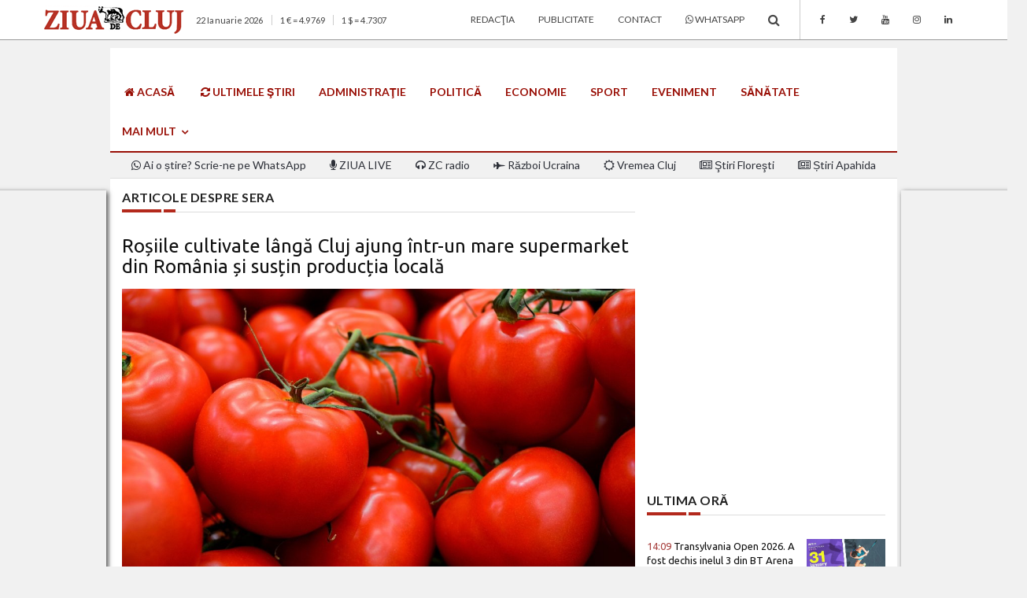

--- FILE ---
content_type: text/html; charset=UTF-8
request_url: https://ftp.ziuadecj.ro/tag/sera
body_size: 18358
content:
<!DOCTYPE html>
<html lang="ro" class="no-mobile">
    <head>
        <meta charset="utf-8" />
<meta http-equiv="x-ua-compatible" content="ie=edge" />
<base href="https://ftp.ziuadecj.ro/" />
<title>Ziua de Cluj | Articole despre sera</title>
<meta name="description" content="Articole despre sera">

<meta property="fb:app_id" content="153424835314778" />


<meta name="viewport" content="width=device-width, initial-scale = 1.0, user-scalable = no">

<link rel="canonical" href="https://ftp.ziuadecj.ro/tag/sera/">

<meta name="author" content="Burzcast" />

<meta content="telephone=no" name="format-detection" />
<meta name="HandheldFriendly" content="true" />

<link href="https://fonts.googleapis.com/css?family=Lato:300,400,700|Ubuntu:300,400,700" rel="stylesheet">
<link rel="stylesheet" href="/css/font-awesome/font-awesome.min.css">

<link rel="stylesheet" href="/css/bootstrap/bootstrap.min.css" />
<link rel="stylesheet" href="/css/headers/yamm.css" />

<link rel="stylesheet" href="/css/magnific-popup/magnific-popup.css" />
<link rel="stylesheet" href="/css/metis-menu/metisMenu.min.css" />
<link rel="stylesheet" href="/css/animate/animate.min.css" />
<link rel="stylesheet" href="/css/custom.12.04.2018.css" />

<link rel="icon" type="image/x-icon" href="favicon.ico" />

<script defer data-domain="zcj.ro" src="https://plausible.io/js/script.js"></script>

<!--[if lt IE 9 ]>
<script src="js/html5shiv.min.js" type="text/javascript"></script>
<meta content="no" http-equiv="imagetoolbar">
<![endif]-->

<script>
var baseUrl = 'https://ftp.ziuadecj.ro/';
</script>

<script src=https://cmp.gemius.com/cmp/v2/stub.js></script>
<script async src=https://cmp.gemius.com/cmp/v2/cmp.js></script>
<script>
window.__cmpConfig = {
    customUI: {
        language: null,
        websiteName: '',
        stylesLocation: '',
        title: '',
        logoLocation: '',
        titleLink: '',
        strings: {},
        footerMode: true
    },
    logging: 'info',
    gdprApplies: true,
    appliesGlobally: true,
    allowedVendors: null,
    allowedPurposes: null,
    allowedSpecialFeatures: null,
    cookiePerSubDomain: true,
    minRetryTime: (60 * 60 * 24 * 30),
    forceUI: false,
    use1stPartyCookieAsFallback: true,
    useOnly1stPartyCookie: false
};
</script>

<script data-ad-client="ca-pub-2745885189263942" async src="https://pagead2.googlesyndication.com/pagead/js/adsbygoogle.js"></script>

<!-- Google tag (gtag.js) -->
<script async src="https://www.googletagmanager.com/gtag/js?id=G-238XEF31Y0"></script>
<script>
  window.dataLayer = window.dataLayer || [];
  function gtag(){dataLayer.push(arguments);}
  gtag('js', new Date());

  gtag('config', 'G-238XEF31Y0');
</script>

<meta property="fb:pages" content="337159212964962" />

<meta name="google-site-verification" content="_Ih0B5fWQDtsNf8tMODmzBk1PBCob_K4GaBWCfeAW2I" />

<script src="https://cdn.onesignal.com/sdks/OneSignalSDK.js" async=""></script>
<script>
  window.OneSignal = window.OneSignal || [];
  OneSignal.push(function() {
    OneSignal.init({
      appId: "cb1876af-975a-4ce9-b99b-df7dbe0c1ac9",
    });
  });
</script>

<script type="text/javascript" src="//ro.adocean.pl/files/js/ado.js"></script>
<script type="text/javascript">
/* (c)AdOcean 2003-2021 */
        if(typeof ado!=="object"){ado={};ado.config=ado.preview=ado.placement=ado.master=ado.slave=function(){};}
        ado.config({mode: "old", xml: false, consent: true, characterEncoding: true});
        ado.preview({enabled: true});
</script>

<!-- start master -->
<script type="text/javascript">
/* (c)AdOcean 2003-2021, MASTER: zcj_ro.ziuadecluj_desktop.AllSite */
ado.master({id: 'hzMwWkt7J7TEt0b5vQmUs0wuQV.ejYcQLtqNlmVlJvb.77', server: 'ro.adocean.pl' });
</script>
<!--  end master  -->

<script type="text/javascript" src="//ro.adocean.pl/files/js/ado.js"></script>
<script type="text/javascript">
/* (c)AdOcean 2003-2021 */
        if(typeof ado!=="object"){ado={};ado.config=ado.preview=ado.placement=ado.master=ado.slave=function(){};}
        ado.config({mode: "old", xml: false, consent: true, characterEncoding: true});
        ado.preview({enabled: true});
</script>

<!-- start master -->
<script type="text/javascript">
/* (c)AdOcean 2003-2021, MASTER: zcj_ro.ziuadecluj_desktop.HomePage */
ado.master({id: 'hEdQD_zy50usWAbKwfYKahkBjOUA5ZCv37TvHsOf.TT.C7', server: 'ro.adocean.pl' });
</script>
<!--  end master  -->

<script type="text/javascript" src="//ro.adocean.pl/files/js/ado.js"></script>
<script type="text/javascript">
/* (c)AdOcean 2003-2021 */
        if(typeof ado!=="object"){ado={};ado.config=ado.preview=ado.placement=ado.master=ado.slave=function(){};}
        ado.config({mode: "old", xml: false, consent: true, characterEncoding: true});
        ado.preview({enabled: true});
</script>

<!-- start master -->
<script type="text/javascript">
/* (c)AdOcean 2003-2021, MASTER: zcj_ro.ziuadecluj_mobile.AllSite */
ado.master({id: 'KUGgAUFxlxhtGvHj5qHkhg3fHXqxYUdO4z_VKCSUQ7L.i7', server: 'ro.adocean.pl' });
</script>
<!--  end master  -->

<script type="text/javascript" src="//ro.adocean.pl/files/js/ado.js"></script>
<script type="text/javascript">
/* (c)AdOcean 2003-2021 */
        if(typeof ado!=="object"){ado={};ado.config=ado.preview=ado.placement=ado.master=ado.slave=function(){};}
        ado.config({mode: "old", xml: false, consent: true, characterEncoding: true});
        ado.preview({enabled: true});
</script>

<!-- start master -->
<script type="text/javascript">
/* (c)AdOcean 2003-2021, MASTER: zcj_ro.ziuadecluj_mobile.HomePage */
ado.master({id: 'wOg6akv6kyv54Lht.Y1qDBi4DlMoHNsjz9M4QPifKT7.57', server: 'ro.adocean.pl' });
</script>
<!--  end master  -->

<script data-ad-client="ca-pub-3025304393102379" async src="https://pagead2.googlesyndication.com/pagead/js/adsbygoogle.js"></script>

<script async src="https://pagead2.googlesyndication.com/pagead/js/adsbygoogle.js?client=ca-pub-3025304393102379"
     crossorigin="anonymous"></script>

<script id="mcjs">!function(c,h,i,m,p){m=c.createElement(h),p=c.getElementsByTagName(h)[0],m.async=1,m.src=i,p.parentNode.insertBefore(m,p)}(document,"script","https://chimpstatic.com/mcjs-connected/js/users/5dc0b2d91e802d48fb5ec3e99/ce616a6712c078823b864480f.js");</script>

<script src="//ads.winmediasyndication.ro/zcj/onlineads.js"></script>

<script async src="https://fundingchoicesmessages.google.com/i/pub-2745885189263942?ers=1" nonce="ARhsZE5pmm77yOvfj2r_3w"></script><script nonce="ARhsZE5pmm77yOvfj2r_3w">(function() {function signalGooglefcPresent() {if (!window.frames['googlefcPresent']) {if (document.body) {const iframe = document.createElement('iframe'); iframe.style = 'width: 0; height: 0; border: none; z-index: -1000; left: -1000px; top: -1000px;'; iframe.style.display = 'none'; iframe.name = 'googlefcPresent'; document.body.appendChild(iframe);} else {setTimeout(signalGooglefcPresent, 0);}}}signalGooglefcPresent();})();</script>

<script>(function(){/*

 Copyright The Closure Library Authors.
 SPDX-License-Identifier: Apache-2.0
*/
'use strict';var aa=function(a){var b=0;return function(){return b<a.length?{done:!1,value:a[b++]}:{done:!0}}},ba="function"==typeof Object.create?Object.create:function(a){var b=function(){};b.prototype=a;return new b},k;if("function"==typeof Object.setPrototypeOf)k=Object.setPrototypeOf;else{var m;a:{var ca={a:!0},n={};try{n.__proto__=ca;m=n.a;break a}catch(a){}m=!1}k=m?function(a,b){a.__proto__=b;if(a.__proto__!==b)throw new TypeError(a+" is not extensible");return a}:null}
var p=k,q=function(a,b){a.prototype=ba(b.prototype);a.prototype.constructor=a;if(p)p(a,b);else for(var c in b)if("prototype"!=c)if(Object.defineProperties){var d=Object.getOwnPropertyDescriptor(b,c);d&&Object.defineProperty(a,c,d)}else a[c]=b[c];a.v=b.prototype},r=this||self,da=function(){},t=function(a){return a};var u;var w=function(a,b){this.g=b===v?a:""};w.prototype.toString=function(){return this.g+""};var v={},x=function(a){if(void 0===u){var b=null;var c=r.trustedTypes;if(c&&c.createPolicy){try{b=c.createPolicy("goog#html",{createHTML:t,createScript:t,createScriptURL:t})}catch(d){r.console&&r.console.error(d.message)}u=b}else u=b}a=(b=u)?b.createScriptURL(a):a;return new w(a,v)};var A=function(){return Math.floor(2147483648*Math.random()).toString(36)+Math.abs(Math.floor(2147483648*Math.random())^Date.now()).toString(36)};var B={},C=null;var D="function"===typeof Uint8Array;function E(a,b,c){return"object"===typeof a?D&&!Array.isArray(a)&&a instanceof Uint8Array?c(a):F(a,b,c):b(a)}function F(a,b,c){if(Array.isArray(a)){for(var d=Array(a.length),e=0;e<a.length;e++){var f=a[e];null!=f&&(d[e]=E(f,b,c))}Array.isArray(a)&&a.s&&G(d);return d}d={};for(e in a)Object.prototype.hasOwnProperty.call(a,e)&&(f=a[e],null!=f&&(d[e]=E(f,b,c)));return d}
function ea(a){return F(a,function(b){return"number"===typeof b?isFinite(b)?b:String(b):b},function(b){var c;void 0===c&&(c=0);if(!C){C={};for(var d="ABCDEFGHIJKLMNOPQRSTUVWXYZabcdefghijklmnopqrstuvwxyz0123456789".split(""),e=["+/=","+/","-_=","-_.","-_"],f=0;5>f;f++){var h=d.concat(e[f].split(""));B[f]=h;for(var g=0;g<h.length;g++){var l=h[g];void 0===C[l]&&(C[l]=g)}}}c=B[c];d=Array(Math.floor(b.length/3));e=c[64]||"";for(f=h=0;h<b.length-2;h+=3){var y=b[h],z=b[h+1];l=b[h+2];g=c[y>>2];y=c[(y&3)<<
4|z>>4];z=c[(z&15)<<2|l>>6];l=c[l&63];d[f++]=""+g+y+z+l}g=0;l=e;switch(b.length-h){case 2:g=b[h+1],l=c[(g&15)<<2]||e;case 1:b=b[h],d[f]=""+c[b>>2]+c[(b&3)<<4|g>>4]+l+e}return d.join("")})}var fa={s:{value:!0,configurable:!0}},G=function(a){Array.isArray(a)&&!Object.isFrozen(a)&&Object.defineProperties(a,fa);return a};var H;var J=function(a,b,c){var d=H;H=null;a||(a=d);d=this.constructor.u;a||(a=d?[d]:[]);this.j=d?0:-1;this.h=null;this.g=a;a:{d=this.g.length;a=d-1;if(d&&(d=this.g[a],!(null===d||"object"!=typeof d||Array.isArray(d)||D&&d instanceof Uint8Array))){this.l=a-this.j;this.i=d;break a}void 0!==b&&-1<b?(this.l=Math.max(b,a+1-this.j),this.i=null):this.l=Number.MAX_VALUE}if(c)for(b=0;b<c.length;b++)a=c[b],a<this.l?(a+=this.j,(d=this.g[a])?G(d):this.g[a]=I):(d=this.l+this.j,this.g[d]||(this.i=this.g[d]={}),(d=this.i[a])?
G(d):this.i[a]=I)},I=Object.freeze(G([])),K=function(a,b){if(-1===b)return null;if(b<a.l){b+=a.j;var c=a.g[b];return c!==I?c:a.g[b]=G([])}if(a.i)return c=a.i[b],c!==I?c:a.i[b]=G([])},M=function(a,b){var c=L;if(-1===b)return null;a.h||(a.h={});if(!a.h[b]){var d=K(a,b);d&&(a.h[b]=new c(d))}return a.h[b]};J.prototype.toJSON=function(){var a=N(this,!1);return ea(a)};
var N=function(a,b){if(a.h)for(var c in a.h)if(Object.prototype.hasOwnProperty.call(a.h,c)){var d=a.h[c];if(Array.isArray(d))for(var e=0;e<d.length;e++)d[e]&&N(d[e],b);else d&&N(d,b)}return a.g},O=function(a,b){H=b=b?JSON.parse(b):null;a=new a(b);H=null;return a};J.prototype.toString=function(){return N(this,!1).toString()};var P=function(a){J.call(this,a)};q(P,J);function ha(a){var b,c=(a.ownerDocument&&a.ownerDocument.defaultView||window).document,d=null===(b=c.querySelector)||void 0===b?void 0:b.call(c,"script[nonce]");(b=d?d.nonce||d.getAttribute("nonce")||"":"")&&a.setAttribute("nonce",b)};var Q=function(a,b){b=String(b);"application/xhtml+xml"===a.contentType&&(b=b.toLowerCase());return a.createElement(b)},R=function(a){this.g=a||r.document||document};R.prototype.appendChild=function(a,b){a.appendChild(b)};var S=function(a,b,c,d,e,f){try{var h=a.g,g=Q(a.g,"SCRIPT");g.async=!0;g.src=b instanceof w&&b.constructor===w?b.g:"type_error:TrustedResourceUrl";ha(g);h.head.appendChild(g);g.addEventListener("load",function(){e();d&&h.head.removeChild(g)});g.addEventListener("error",function(){0<c?S(a,b,c-1,d,e,f):(d&&h.head.removeChild(g),f())})}catch(l){f()}};var ia=r.atob("aHR0cHM6Ly93d3cuZ3N0YXRpYy5jb20vaW1hZ2VzL2ljb25zL21hdGVyaWFsL3N5c3RlbS8xeC93YXJuaW5nX2FtYmVyXzI0ZHAucG5n"),ja=r.atob("WW91IGFyZSBzZWVpbmcgdGhpcyBtZXNzYWdlIGJlY2F1c2UgYWQgb3Igc2NyaXB0IGJsb2NraW5nIHNvZnR3YXJlIGlzIGludGVyZmVyaW5nIHdpdGggdGhpcyBwYWdlLg=="),ka=r.atob("RGlzYWJsZSBhbnkgYWQgb3Igc2NyaXB0IGJsb2NraW5nIHNvZnR3YXJlLCB0aGVuIHJlbG9hZCB0aGlzIHBhZ2Uu"),la=function(a,b,c){this.h=a;this.j=new R(this.h);this.g=null;this.i=[];this.l=!1;this.o=b;this.m=c},V=function(a){if(a.h.body&&!a.l){var b=
function(){T(a);r.setTimeout(function(){return U(a,3)},50)};S(a.j,a.o,2,!0,function(){r[a.m]||b()},b);a.l=!0}},T=function(a){for(var b=W(1,5),c=0;c<b;c++){var d=X(a);a.h.body.appendChild(d);a.i.push(d)}b=X(a);b.style.bottom="0";b.style.left="0";b.style.position="fixed";b.style.width=W(100,110).toString()+"%";b.style.zIndex=W(2147483544,2147483644).toString();b.style["background-color"]=ma(249,259,242,252,219,229);b.style["box-shadow"]="0 0 12px #888";b.style.color=ma(0,10,0,10,0,10);b.style.display=
"flex";b.style["justify-content"]="center";b.style["font-family"]="Roboto, Arial";c=X(a);c.style.width=W(80,85).toString()+"%";c.style.maxWidth=W(750,775).toString()+"px";c.style.margin="24px";c.style.display="flex";c.style["align-items"]="flex-start";c.style["justify-content"]="center";d=Q(a.j.g,"IMG");d.className=A();d.src=ia;d.style.height="24px";d.style.width="24px";d.style["padding-right"]="16px";var e=X(a),f=X(a);f.style["font-weight"]="bold";f.textContent=ja;var h=X(a);h.textContent=ka;Y(a,
e,f);Y(a,e,h);Y(a,c,d);Y(a,c,e);Y(a,b,c);a.g=b;a.h.body.appendChild(a.g);b=W(1,5);for(c=0;c<b;c++)d=X(a),a.h.body.appendChild(d),a.i.push(d)},Y=function(a,b,c){for(var d=W(1,5),e=0;e<d;e++){var f=X(a);b.appendChild(f)}b.appendChild(c);c=W(1,5);for(d=0;d<c;d++)e=X(a),b.appendChild(e)},W=function(a,b){return Math.floor(a+Math.random()*(b-a))},ma=function(a,b,c,d,e,f){return"rgb("+W(Math.max(a,0),Math.min(b,255)).toString()+","+W(Math.max(c,0),Math.min(d,255)).toString()+","+W(Math.max(e,0),Math.min(f,
255)).toString()+")"},X=function(a){a=Q(a.j.g,"DIV");a.className=A();return a},U=function(a,b){0>=b||null!=a.g&&0!=a.g.offsetHeight&&0!=a.g.offsetWidth||(na(a),T(a),r.setTimeout(function(){return U(a,b-1)},50))},na=function(a){var b=a.i;var c="undefined"!=typeof Symbol&&Symbol.iterator&&b[Symbol.iterator];b=c?c.call(b):{next:aa(b)};for(c=b.next();!c.done;c=b.next())(c=c.value)&&c.parentNode&&c.parentNode.removeChild(c);a.i=[];(b=a.g)&&b.parentNode&&b.parentNode.removeChild(b);a.g=null};var pa=function(a,b,c,d,e){var f=oa(c),h=function(l){l.appendChild(f);r.setTimeout(function(){f?(0!==f.offsetHeight&&0!==f.offsetWidth?b():a(),f.parentNode&&f.parentNode.removeChild(f)):a()},d)},g=function(l){document.body?h(document.body):0<l?r.setTimeout(function(){g(l-1)},e):b()};g(3)},oa=function(a){var b=document.createElement("div");b.className=a;b.style.width="1px";b.style.height="1px";b.style.position="absolute";b.style.left="-10000px";b.style.top="-10000px";b.style.zIndex="-10000";return b};var L=function(a){J.call(this,a)};q(L,J);var qa=function(a){J.call(this,a)};q(qa,J);var ra=function(a,b){this.l=a;this.m=new R(a.document);this.g=b;this.i=K(this.g,1);b=M(this.g,2);this.o=x(K(b,4)||"");this.h=!1;b=M(this.g,13);b=x(K(b,4)||"");this.j=new la(a.document,b,K(this.g,12))};ra.prototype.start=function(){sa(this)};
var sa=function(a){ta(a);S(a.m,a.o,3,!1,function(){a:{var b=a.i;var c=r.btoa(b);if(c=r[c]){try{var d=O(P,r.atob(c))}catch(e){b=!1;break a}b=b===K(d,1)}else b=!1}b?Z(a,K(a.g,14)):(Z(a,K(a.g,8)),V(a.j))},function(){pa(function(){Z(a,K(a.g,7));V(a.j)},function(){return Z(a,K(a.g,6))},K(a.g,9),K(a.g,10),K(a.g,11))})},Z=function(a,b){a.h||(a.h=!0,a=new a.l.XMLHttpRequest,a.open("GET",b,!0),a.send())},ta=function(a){var b=r.btoa(a.i);a.l[b]&&Z(a,K(a.g,5))};(function(a,b){r[a]=function(c){for(var d=[],e=0;e<arguments.length;++e)d[e-0]=arguments[e];r[a]=da;b.apply(null,d)}})("__h82AlnkH6D91__",function(a){"function"===typeof window.atob&&(new ra(window,O(qa,window.atob(a)))).start()});}).call(this);

window.__h82AlnkH6D91__("[base64]/[base64]/[base64]/[base64]");</script>

<script src="https://publisher.caroda.io/videoPlayer/caroda.min.js?ctok=6a2afe4b095653261466" crossorigin="anonymous" defer></script>

<script>
  var esadt;esadt||((esadt=esadt||{}).cmd=esadt.cmd||[],function(){var t=document.createElement("script");t.async=!0,t.id="esadt",t.type="text/javascript";var e="https:"==document.location.protocol;t.src=(e?"https:":"http:")+"///sspjs.eskimi.com/esadt.js",(e=document.getElementsByTagName("script")[0]).parentNode.insertBefore(t,e)}());
</script>

<script src="https://jsc.mgid.com/site/491051.js" async></script>                <meta name="cXenseParse:pageclass" content="frontpage"/>
        <meta name="cXenseParse:url" content="https://ftp.ziuadecj.ro/tag/sera/"/>

    </head>
        <body style="background-color: #f1f1f1">
                <div id="fb-root"></div>
        <script>(function(d, s, id) { var js, fjs = d.getElementsByTagName(s)[0]; if (d.getElementById(id)) return; js = d.createElement(s); js.id = id; js.src = 'https://connect.facebook.net/en_US/sdk.js#xfbml=1&version=v2.12&appId=153424835314778&autoLogAppEvents=1'; fjs.parentNode.insertBefore(js, fjs);}(document, 'script', 'facebook-jssdk'));</script>
        
        
<!-- SEARCH MODAL -->
<div class="header-search open-search hidden-xs">
    <div class="container">
        <div class="row">
            <div class="col-sm-8 col-sm-offset-2 col-xs-10 col-xs-offset-1">
                <div class="navbar-search">
                    <form class="search-global" action="https://ftp.ziuadecj.ro/">
                        <input class="search-global__input" type="text" placeholder="caută" autocomplete="off" name="cauta" value="" />
                        <button  onclick="this.form.submit()" class="search-global__btn"><i class="fa fa-search"></i></button>
                        <div class="search-global__note">Introdu termenii cautati si apasa enter la final.</div>
                    </form>
                </div>
            </div>
        </div>
    </div>
    <button class="search-close close" type="button"><i class="fa fa-times"></i>
    </button>
</div>

<!-- MENIU PENTRU MOBIL -->
<div class="mobile-menu-area light navbar-fixed-top hidden-sm hidden-md hidden-lg">
    <div class="mobile-menu" id="mobile-menu">
        <div class="ps" style="height: 100%; overflow-y: auto;">
            <div class="sidebar-nav">
                <ul class="nav side-menu metismenu">
                    <li class="sidebar-search">
                        <form class="input-group custom-search-form" action="https://ftp.ziuadecj.ro/">
                            <input type="text" class="form-control" placeholder="caută" autocomplete="off" name="cauta" value="" />
                            <span class="input-group-btn">
                                <button class="btn mobile-menu-btn" onclick="this.form.submit()" type="button"><i class="fa fa-search"></i></button>
                            </span>
                        </form>
                    </li>
                    <li><a href="https://zcj.ro/sort/data/"><i class="fa fa-refresh"></i> ULTIMELE ŞTIRI</a></li><li><a  target="_blank " href="https://wa.me/40733900606"><i class="fa fa-whatsapp"></i> Ai o știre? Scrie-ne pe WhatsApp</a></li><li><a href="https://zcj.ro/tag/ziua%2Blive/"><i class="fa fa-microphone"></i> ZIUA LIVE</a></li><li><a href="https://zcj.ro/radio.html"><i class="fa fa-headphones"></i> ZC radio</a></li><li><a href="https://zcj.ro/administratie/">Administraţie</a></li><li><a href="https://zcj.ro/politica/">Politica</a></li><li><a href="https://zcj.ro/economie/">Economie</a></li><li><a href="https://zcj.ro/social/">Social</a></li><li><a href="https://zcj.ro/eveniment/">Eveniment</a></li><li><a href="https://zcj.ro/sport/">Sport</a></li><li><a href="https://zcj.ro/" class="has-arrow" aria-expanded="false">Mai multe</a><ul class="nav nav-second-level" aria-expanded="false"><li><a href="https://zcj.ro/locuri-de-munca/">Locuri de muncă</a></li><li><a href="https://zcj.ro/sanatate/">Sănătate</a></li><li><a href="https://zcj.ro/justitie/">Justiţie</a></li><li><a href="https://zcj.ro/educatie/">Educaţie</a></li><li><a href="https://zcj.ro/editorial/">Editorial</a></li><li><a href="https://zcj.ro/forum-zcj/">Forum ZCJ</a></li><li><a href="https://zcj.ro/opinie/">Opinie</a></li><li><a href="https://zcj.ro/cultura/">Cultură</a></li><li><a href="https://zcj.ro/life-and-style/">Life</a></li><li><a href="https://zcj.ro/tehnologie/">Tech - IT</a></li><li><a href="https://zcj.ro/innovation/">Innovation</a></li><li><a href="https://zcj.ro/religie/">Religie</a></li><li><a href="https://zcj.ro/national/">Naţional</a></li><li><a href="https://zcj.ro/externe/">Externe</a></li><li><a href="https://zcj.ro/utile/">Utile</a></li><li><a href="https://zcj.ro/mica-publicitate/">Mica publicitate</a></li><li><a href="https://zcj.ro/promo/">Promo</a></li></ul></li><li><a href="#" class="has-arrow" aria-expanded="false">Transilvania</a><ul class="nav nav-second-level" aria-expanded="false"><li><a href="https://zcj.ro/alba/">Alba</a></li><li><a href="https://zcj.ro/bihor/">Bihor</a></li><li><a href="https://zcj.ro/sibiu/">Sibiu</a></li></ul></li><li><a href="https://zcj.ro/publicitate.html">Publicitate</a></li><li><a href="https://zcj.ro/redactia.html">Redacţia</a></li><li><a href="https://zcj.ro/contact.html">Contact</a></li>                                        <li>
                    <div class="social">
                        <ul>
                                                        <li><a class="social_fb" href="https://www.facebook.com/ziuadecluj/" target="_blank" class="facebook"><i class="fa fa-facebook"></i> </a></li>
                                                        <li><a class="social_tw" href="https://twitter.com/ziuadecluj" target="_blank" class="facebook"><i class="fa fa-twitter"></i> </a></li>
                                                        <li><a class="social_yo" href="http://www.youtube.com/@ZiuadeCluj1" target="_blank" class="facebook"><i class="fa fa-youtube"></i> </a></li>
                                                        <li><a class="social_in" href="https://www.instagram.com/ziuadecluj/" target="_blank" class="facebook"><i class="fa fa-instagram"></i> </a></li>
                                                        <li><a class="social_li" href="https://www.linkedin.com/company/ziua-de-cluj/" target="_blank" class="facebook"><i class="fa fa-linkedin"></i> </a></li>
                                                    </ul>
                    </div>
                    </li>
                                    </ul>
            </div>
        </div>
    </div>
    <div class="container text-center">
        <a href="https://ftp.ziuadecj.ro/"><img alt="Ziua de Cluj" src="images/ziuadecluj.png" /></a>
        <div id="showLeft" class="nav-icon">
            <span></span>
            <span></span>
            <span></span>
            <span></span>
        </div>
    </div>
</div>

<!-- BARA STICKY SUS -->
<nav class="navbar navbar-static-top light top-navbar hidden-xs dt-sticky">
  <div class="container">
    <div class="navbar-header">
        <a class="navbar-brand" href="https://ftp.ziuadecj.ro/">
          <img alt="Ziua de Cluj" src="images/ziuadecluj.png" />
        </a>
    </div>

    <div class="collapse navbar-collapse">
        <ul class="nav navbar-nav navbar-right">
            <li><a href="https://www.zcj.ro/sort/data/">ULTIMELE ŞTIRI</a></li><li><a href="https://www.zcj.ro/administratie/">Administraţie</a></li><li><a href="https://www.zcj.ro/politica/">Politica</a></li><li><a href="https://www.zcj.ro/economie/">Economie</a></li><li><a href="https://www.zcj.ro/social/">Social</a></li><li><a href="https://www.zcj.ro/eveniment/">Eveniment</a></li><li><a href="https://www.zcj.ro/sport/">Sport</a></li><li class="dropdown"><a href="#" class="dropdown-toggle" data-toggle="dropdown" role="button" aria-haspopup="true" aria-expanded="false">MAI MULTE <span class="caret"></span></a><ul class="dropdown-menu"><li><a href="https://www.zcj.ro/radio.html"><i class="fa fa-headphones"></i> ZC radio</a></li><li><a href="https://www.zcj.ro/sanatate/">Sănătate</a></li><li><a href="https://www.zcj.ro/justitie/">Justiţie</a></li><li><a href="https://www.zcj.ro/educatie/">Educaţie</a></li><li><a href="https://www.zcj.ro/cultura/">Cultură</a></li><li><a href="https://www.zcj.ro/religie/">Religie</a></li><li><a href="https://www.zcj.ro/life-and-style/">Life</a></li><li><a href="https://www.zcj.ro/tehnologie/">Tech - IT</a></li><li><a href="https://www.zcj.ro/externe/">Externe</a></li><li><a href="https://www.zcj.ro/editorial/">Editorial</a></li><li><a href="https://www.zcj.ro/forum-zcj/">Forum ZCJ</a></li><li><a href="https://www.zcj.ro/opinie/">Opinie</a></li><li><a href="https://www.zcj.ro/national/">Național</a></li><li><a href="https://www.zcj.ro/utile/">Utile</a></li><li><a href="https://www.zcj.ro/promo/">Promo</a></li><li><a href="https://www.zcj.ro/mica-publicitate/">Mica Publicitate</a></li></ul></li><li class="dropdown"><a href="#" class="dropdown-toggle" data-toggle="dropdown" role="button" aria-haspopup="true" aria-expanded="false">Transilvania <span class="caret"></span></a><ul class="dropdown-menu"><li><a href="https://www.zcj.ro/alba/">Alba</a></li><li><a href="https://www.zcj.ro/bihor/">Bihor</a></li><li><a href="https://www.zcj.ro/sibiu/">Sibiu</a></li></ul></li>            <li><a href="#" class="btn_header_search icon"><span class="fa fa-search"></span></a></li>
        </ul>
    </div>

  </div>
</nav>

<!-- BARA DE SUS -->
<nav class="navbar navbar-static-top light top-navbar hidden-xs">
  <div class="container">
    <div class="navbar-header">
        <a class="navbar-brand" href="https://ftp.ziuadecj.ro/">
          <img alt="Ziua de Cluj" src="images/ziuadecluj.png" />
        </a>
    </div>
    <div class="collapse navbar-collapse">
        <p class="navbar-text hidden-sm hidden-md">22 Ianuarie 2026<span class="dt-divider"></span>1 &euro; = 4.9769<span class="dt-divider"></span>1 $ = 4.7307</p>        <ul class="nav navbar-nav navbar-right">
            <li><a href="https://www.zcj.ro/redactia.html">Redacţia</a></li><li><a href="https://www.zcj.ro/publicitate.html">Publicitate</a></li><li><a href="https://www.zcj.ro/contact.html">Contact</a></li><li><a  target="_blank " href="https://wa.me/40733900606"><i class="fa fa-whatsapp"></i> WhatsApp</a></li>            <li><a href="#" class="btn_header_search icon"><span class="fa fa-search"></span></a></li>
                                            <li class="hidden-sm dt-divider"><a class="social_fb" href="https://www.facebook.com/ziuadecluj/" target="_blank" class="facebook"><i class="fa fa-facebook"></i> </a></li>
                                <li class="hidden-sm"><a class="social_tw" href="https://twitter.com/ziuadecluj" target="_blank" class="facebook"><i class="fa fa-twitter"></i> </a></li>
                                <li class="hidden-sm"><a class="social_yo" href="http://www.youtube.com/@ZiuadeCluj1" target="_blank" class="facebook"><i class="fa fa-youtube"></i> </a></li>
                                <li class="hidden-sm"><a class="social_in" href="https://www.instagram.com/ziuadecluj/" target="_blank" class="facebook"><i class="fa fa-instagram"></i> </a></li>
                                <li class="hidden-sm"><a class="social_li" href="https://www.linkedin.com/company/ziua-de-cluj/" target="_blank" class="facebook"><i class="fa fa-linkedin"></i> </a></li>
                                    </ul>
    </div>
  </div>
</nav>

    <div class="container" style="position: relative; margin-top: -30px; z-index: 1000">
      <div class="fb-like" style="margin-left: 40px" data-href="https://www.facebook.com/ziuadecluj/" data-width="91px" data-layout="button_count" data-action="like" data-show-faces="true" data-share="false"></div>
  </div>
  
<!-- ZONA DE 90px INALTIME PENTRU RECLAMA FULL SCREEN -->
<div class="container dt-container mobile-margin-top">
    <div class="row dt-row bg-alb pad-top">
        <div class="col-xs-12 ad-below-menu mb">
                                            <div class="ad-placeholder"><!-- Revive Adserver Asynchronous JS Tag - Generated with Revive Adserver v5.4.1 -->
<ins data-revive-zoneid="97" data-revive-id="e5ab70c6786587de04e8857f7aaa5172"></ins>
<script async src="//ad.zcj.ro/www/delivery/asyncjs.php"></script></div>
                                    </div>
    </div>
</div>

<!-- MENIUL PRINCIPAL -->
<nav class="navbar main-navbar hidden-xs">
    <div class="container dt-container">
        <div class="collapse navbar-collapse">
            <ul class="nav navbar-nav">
                <li><a href="https://www.zcj.ro/" class="upper"><i class="fa fa-home"></i> ACASĂ</a></li><li><a href="https://www.zcj.ro/sort/data/" class="upper"><i class="fa fa-refresh"></i> ULTIMELE ŞTIRI</a></li><li><a href="https://www.zcj.ro/administratie/" class="upper">Administraţie</a></li><li><a href="https://www.zcj.ro/politica/" class="upper">Politică</a></li><li><a href="https://www.zcj.ro/economie/" class="upper">Economie</a></li><li><a href="https://www.zcj.ro/sport/" class="upper">Sport</a></li><li><a href="https://www.zcj.ro/eveniment/" class="upper">Eveniment</a></li><li><a href="https://www.zcj.ro/sanatate/" class="upper">Sănătate</a></li><li class="dropdown"><a href="https://www.zcj.ro/" class="dropdown-toggle upper" data-toggle="dropdown" aria-expanded="false">MAI MULT <span class="fa fa-angle-down"></span></a><ul class="dropdown-menu zoomIn"><li><a href="https://www.zcj.ro/justitie/" class="upper">Justiție</a></li><li><a href="https://www.zcj.ro/social/" class="upper">Social</a></li><li><a href="https://www.zcj.ro/educatie/" class="upper">Educație</a></li><li><a href="https://www.zcj.ro/forum-zcj/" class="upper">Forum ZCJ</a></li><li><a href="https://www.zcj.ro/opinie/" class="upper">Opinie</a></li><li><a href="https://www.zcj.ro/editorial/" class="upper">Editorial</a></li><li><a href="https://www.zcj.ro/cultura/" class="upper">Cultură</a></li><li><a href="https://www.zcj.ro/religie/" class="upper">Religie</a></li><li><a href="https://www.zcj.ro/life-and-style/" class="upper">Life</a></li><li><a href="https://www.zcj.ro/tehnologie/" class="upper">Tech - IT</a></li><li><a href="https://www.zcj.ro/externe/" class="upper">Externe</a></li><li><a href="https://www.zcj.ro/utile/" class="upper">Utile</a></li><li><a href="https://www.zcj.ro/locuri-de-munca/" class="upper"><i class="/locuri-de-munca/"></i> Locuri de muncă</a></li><li><a href="https://www.zcj.ro/promo/" class="upper">Promo</a></li><li><a href="https://www.zcj.ro/mica-publicitate/" class="upper">Mica Publicitate - Anunțuri</a></li><li class="dropdown-submenu"><a href="#">Transilvania</a><ul class="dropdown-menu fadeIn"><li><a href="https://www.zcj.ro/alba/" class="upper">Alba</a></li><li><a href="https://www.zcj.ro/bihor/" class="upper">Bihor</a></li><li><a href="https://www.zcj.ro/sibiu/" class="upper">Sibiu</a></li></ul></li></ul></li>            </ul>
        </div>
    </div>
</nav>

<nav class="navbar sub-main-navbar hidden-xs">
    <div class="container dt-container">
        <div class="collapse navbar-collapse">
            <ul class="nav navbar-nav">
                <li></i><a  target="_blank " href="https://wa.me/40733900606"><i class="fa fa-whatsapp"></i> Ai o știre? Scrie-ne pe WhatsApp</a></li><li></i><a href="https://www.zcj.ro/tag/ziua%2Blive/"><i class="fa fa-microphone"></i> ZIUA LIVE</a></li><li></i><a href="https://www.zcj.ro/radio.html"><i class="fa fa-headphones"></i> ZC radio</a></li><li></i><a href="https://www.zcj.ro/tag/ucraina/"><i class="fa fa-fighter-jet"></i> Război Ucraina</a></li><li></i><a href="https://www.zcj.ro/vremea-cluj.html"><i class="fa fa-sun-o"></i> Vremea Cluj</a></li><li></i><a href="https://www.zcj.ro/tag/floresti/"><i class="fa fa-newspaper-o"></i> Ştiri Floreşti</a></li><li></i><a href="https://www.zcj.ro/tag/apahida/"><i class="fa fa-newspaper-o"></i> Știri Apahida</a></li>            </ul>
        </div>
    </div>
</nav>


        <div class="container dt-container mb-40">
                            <div class="hidden-xs" style="position: absolute; top: 15px; left: -165px; width: 160px; height: 600px; box-shadow:2px 2px 6px #444">
                                                                    <div class="ad-placeholder"><!-- Revive Adserver Asynchronous JS Tag - Generated with Revive Adserver v5.4.1 -->
<ins data-revive-zoneid="88" data-revive-id="e5ab70c6786587de04e8857f7aaa5172"></ins>
<script async src="//ad.zcj.ro/www/delivery/asyncjs.php"></script></div>
                                                            </div>
            
                            <div class="hidden-xs" style="position: absolute; top: 15px; right: -165px; width: 160px; height: 600px; box-shadow:2px 2px 6px #444">
                                                                    <div class="ad-placeholder"><!-- Revive Adserver Asynchronous JS Tag - Generated with Revive Adserver v5.4.1 -->
<ins data-revive-zoneid="89" data-revive-id="e5ab70c6786587de04e8857f7aaa5172"></ins>
<script async src="//ad.zcj.ro/www/delivery/asyncjs.php"></script></div>
                                                            </div>
                        <div class="row dt-row bg-alb pad-top">
                <div class="clearfix">
                    <div class="col-xs-12 col-md-8 col-nopad-right">
                        <h3 class="titlu-1">Articole despre sera</h3>
                        <div class="headding-border"></div>

                                                    <h3 class="no-mt mb"><a href="https://ftp.ziuadecj.ro/economie/rosiile-cultivate-langa-cluj-ajung-intr-un-mare-supermarket-din-romania-si-sustin-productia-locala--288890.html">Roșiile cultivate lângă Cluj ajung într-un mare supermarket din România și susțin producția locală</a></h3>
                            <div class="poza-articol mb">
                                <!-- <img class="full-width" alt="Roșiile cultivate lângă Cluj ajung într-un mare supermarket din România și susțin producția locală" src="images/db/1_3_288890_1764838742_07663.jpg" /> -->
                                <a href="https://ftp.ziuadecj.ro/economie/rosiile-cultivate-langa-cluj-ajung-intr-un-mare-supermarket-din-romania-si-sustin-productia-locala--288890.html"><img class="full-width" alt="Roșiile cultivate lângă Cluj ajung într-un mare supermarket din România și susțin producția locală" src="images/db/1_3_288890_1764838742_07663.jpg"></a>
                            </div>
                            <div class="post-info">
                                <div class="post-date-author">
                                    <div class="post-date"><i class="glyphicon glyphicon-time"></i> 11:01, <b>4 Dec 2025</b></div>
                                    <div class="post-author"><i class="fa fa-user"></i> Ziua de Cluj </div>
                                </div>
                                <p>Producția locală de roșii din Cluj ajunge într-un mare supermarket din România. </p>
                            </div>

                                                            <div class="row">
                                                                                                        <div class="col-xs-12"><div class="ad-placeholder"><iframe src="https://sonicssl.namehost.ro/cp/widgets/player/single/?p=8020" height="110" width="95%" scrolling="no" style="border:none;"></iframe></div></div>
                                                                                                    </div>
                            
                        
                        <div class="row">
	<div class="col-xs-12 col-sm-6 mb a2 m-xl1 m-sm1">
						<div class="item">
										<div class="post-wrapper">
						<div class="post-category sp">
							<span class="label label-default">12:15, 16 Mai 2025</span>
						</div>
						<div class="row">
													<div class="col-xs-7 col-sm-12">
								<h3><a href="https://ftp.ziuadecj.ro/economie/banii-europeni-au-transformat-businessul-unei-tinere-din-cluj-intr-o-afacere-de-succes-in-toata-romania-ce-finantare-a-obtinut--280048.html">Banii europeni au transformat businessul unei tinere din Cluj într-o afacere de succes în toată România. Ce finanțare a obținut</a></h3>
							</div>
							<div class="col-xs-5 col-sm-12">
								<div class="post-thumb mb-5">
									<a href="https://ftp.ziuadecj.ro/economie/banii-europeni-au-transformat-businessul-unei-tinere-din-cluj-intr-o-afacere-de-succes-in-toata-romania-ce-finantare-a-obtinut--280048.html"><img class="img-responsive" src="images/db/1_3_280048_1747386870_06128_sm.jpg" alt="Banii europeni au transformat businessul unei tinere din Cluj într-o afacere de succes în toată România. Ce finanțare a obținut"></a>
																	</div>
							</div>
												</div>
					</div>
					<div class="post-info">
						<p class="hidden-xs">O tânără din județul Cluj și-a extins afacerea finanțată din bani europeni și a ajuns să livreze în toată România.</p>
					</div>
									</div>
			</div>
		<div class="col-xs-12 col-sm-6 mb a2 m-xl0 m-sm2">
						<div class="item">
										<div class="post-wrapper">
						<div class="post-category sp">
							<span class="label label-default">17:55, 18 Noi 2023</span>
						</div>
						<div class="row">
													<div class="col-xs-7 col-sm-12">
								<h3><a href="https://ftp.ziuadecj.ro/eveniment/sera-plantelor-suculente-de-la-gradina-botanica-din-cluj-se-deschide-pentru-vizitatori-o-amintire-de-neuitat--256106.html">Sera Plantelor Suculente de la Grădina Botanică din Cluj se deschide pentru vizitatori: „O amintire de neuitat”</a></h3>
							</div>
							<div class="col-xs-5 col-sm-12">
								<div class="post-thumb mb-5">
									<a href="https://ftp.ziuadecj.ro/eveniment/sera-plantelor-suculente-de-la-gradina-botanica-din-cluj-se-deschide-pentru-vizitatori-o-amintire-de-neuitat--256106.html"><img class="img-responsive" src="images/db/1_3_256106_1700314513_01818_sm.jpg" alt="Sera Plantelor Suculente de la Grădina Botanică din Cluj se deschide pentru vizitatori: „O amintire de neuitat”"></a>
																			<div class="labels"><span class="label label-foto">Foto</span></div>
																	</div>
							</div>
												</div>
					</div>
					<div class="post-info">
						<p class="hidden-xs">Sera cu plante suculente de la Grădina Botanică „Alexandru Borza” din Cluj-Napoca își deschide porțile timp de patru zile pentru curioși.</p>
					</div>
									</div>
			</div>
	<div class="clearfix"></div>	<div class="col-xs-12 col-sm-6 mb a2 m-xl1 m-sm0">
					<div class="ad-placeholder mt"><!-- Revive Adserver Asynchronous JS Tag - Generated with Revive Adserver v5.4.1 -->
<ins data-revive-zoneid="66" data-revive-id="e5ab70c6786587de04e8857f7aaa5172"></ins>
<script async src="//ad.zcj.ro/www/delivery/asyncjs.php"></script></div>
			</div>
		<div class="col-xs-12 col-sm-6 mb a2 m-xl0 m-sm1">
						<div class="item">
										<div class="post-wrapper">
						<div class="post-category sp">
							<span class="label label-default">09:48, 19 Mai 2023</span>
						</div>
						<div class="row">
													<div class="col-xs-7 col-sm-12">
								<h3><a href="https://ftp.ziuadecj.ro/economie/minsitrul-daea-face-reclama-rosiilor-romanesti-coapte-artificial-in-loc-sa-faca-controale-luati-le-de-la-romani-ca-sunt-exceptionale--248115.html">Minsitrul Daea face reclamă roşiilor româneşti coapte artificial. Le-a &quot;controlat&quot; cu papilele gustative: &quot;Luați-le de la români că sunt excepționale!&quot;</a></h3>
							</div>
							<div class="col-xs-5 col-sm-12">
								<div class="post-thumb mb-5">
									<a href="https://ftp.ziuadecj.ro/economie/minsitrul-daea-face-reclama-rosiilor-romanesti-coapte-artificial-in-loc-sa-faca-controale-luati-le-de-la-romani-ca-sunt-exceptionale--248115.html"><img class="img-responsive" src="images/db/1_3_248115_1684478879_09974_sm.jpg" alt="Minsitrul Daea face reclamă roşiilor româneşti coapte artificial. Le-a &quot;controlat&quot; cu papilele gustative: &quot;Luați-le de la români că sunt excepționale!&quot;"></a>
																	</div>
							</div>
												</div>
					</div>
					<div class="post-info">
						<p class="hidden-xs">Roşiile româneşti care au apărut pe piaţă la preţuri de două ori mai mari decât cele din import ar fi coapte artificial. Ministrul Agriculturii, Petre Daea, a fost sesizat.</p>
					</div>
									</div>
			</div>
	<div class="clearfix"></div></div>
                        
                        
                        <div class="row">
</div>                    </div>
                    <div class="col-xs-12 col-md-4 hidden-sm">
                        
                        <div id="sticky-sidebar">
									<div class="ad-placeholder"><!-- Revive Adserver Asynchronous JS Tag - Generated with Revive Adserver v5.4.1 -->
<ins data-revive-zoneid="57" data-revive-id="e5ab70c6786587de04e8857f7aaa5172"></ins>
<script async src="//ad.zcj.ro/www/delivery/asyncjs.php"></script></div>
											<div class="ad-placeholder"><!-- Revive Adserver Asynchronous JS Tag - Generated with Revive Adserver v5.4.1 -->
<ins data-revive-zoneid="1" data-revive-id="e5ab70c6786587de04e8857f7aaa5172"></ins>
<script async src="//ad.zcj.ro/www/delivery/asyncjs.php"></script></div>
											<div class="ad-placeholder"><!-- Revive Adserver Asynchronous JS Tag - Generated with Revive Adserver v5.4.1 -->
<ins data-revive-zoneid="135" data-revive-id="e5ab70c6786587de04e8857f7aaa5172"></ins>
<script async src="//ad.zcj.ro/www/delivery/asyncjs.php"></script></div>
											<div class="ad-placeholder"><!-- Revive Adserver Asynchronous JS Tag - Generated with Revive Adserver v5.4.1 -->
<ins data-revive-zoneid="25" data-revive-id="e5ab70c6786587de04e8857f7aaa5172"></ins>
<script async src="//ad.zcj.ro/www/delivery/asyncjs.php"></script></div>
											<div class="ad-placeholder"><!-- Revive Adserver Asynchronous JS Tag - Generated with Revive Adserver v5.4.1 -->
<ins data-revive-zoneid="119" data-revive-id="e5ab70c6786587de04e8857f7aaa5172"></ins>
<script async src="//ad.zcj.ro/www/delivery/asyncjs.php"></script></div>
											<div class="ad-placeholder"><!-- Revive Adserver Asynchronous JS Tag - Generated with Revive Adserver v5.4.1 -->
<ins data-revive-zoneid="53" data-revive-id="e5ab70c6786587de04e8857f7aaa5172"></ins>
<script async src="//ad.zcj.ro/www/delivery/asyncjs.php"></script></div>
											<div class="ad-placeholder"><!-- /96038750/Ziua_de_Cluj/Billboard -->
<div id='div-gpt-ad-1659530621928-0' style='min-width: 300px; min-height: 90px;'>
  <script>
    googletag.cmd.push(function() { googletag.display('div-gpt-ad-1659530621928-0'); });
  </script>
</div></div>
											<div class="ad-placeholder"><script async src="https://pagead2.googlesyndication.com/pagead/js/adsbygoogle.js?client=ca-pub-2745885189263942"
     crossorigin="anonymous"></script>
<!-- zcj homepage sliderside responsive -->
<ins class="adsbygoogle"
     style="display:block"
     data-ad-client="ca-pub-2745885189263942"
     data-ad-slot="7526320001"
     data-ad-format="auto"
     data-full-width-responsive="true"></ins>
<script>
     (adsbygoogle = window.adsbygoogle || []).push({});
</script></div>
						
		<div class="mb-40">
		<h3 class="titlu-1">Ultima oră</h3>
		<div class="headding-border"></div>

				<div class="box-item">
			<div class="box-item-thumb">
				<a href="https://ftp.ziuadecj.ro/sport/transylvania-open-2026-a-fost-dechis-inelul-3-din-bt-arena-pentru-ziua-finalelor--290849.html" rel="bookmark"><img src="images/db/1_3_290849_1769083610_04996_sm.jpg" alt="Transylvania Open 2026. A fost dechis inelul 3 din BT Arena pentru ziua finalelor"></a>
			</div>
			<div class="box-item-details">
				<h3 class="box-item-title"><a href="https://ftp.ziuadecj.ro/sport/transylvania-open-2026-a-fost-dechis-inelul-3-din-bt-arena-pentru-ziua-finalelor--290849.html"><span class="text-danger">14:09</span> Transylvania Open 2026. A fost dechis inelul 3 din BT Arena pentru ziua finalelor</a></h3>
			</div>
		</div>
				<div class="box-item">
			<div class="box-item-thumb">
				<a href="https://ftp.ziuadecj.ro//persoanele-care-beneficiaza-de-pensii-speciale-pot-ramane-in-activitate-cu-conditia-reducerii-pensiei-cu-85-proiect--290850.html" rel="bookmark"><img src="images/db/1_3_290850_1769083850_03666_sm.jpg" alt="Persoanele care beneficiază de pensii speciale pot rămâne în activitate, cu condiția reducerii pensiei cu 85% (proiect)"></a>
			</div>
			<div class="box-item-details">
				<h3 class="box-item-title"><a href="https://ftp.ziuadecj.ro//persoanele-care-beneficiaza-de-pensii-speciale-pot-ramane-in-activitate-cu-conditia-reducerii-pensiei-cu-85-proiect--290850.html"><span class="text-danger">14:09</span> Persoanele care beneficiază de pensii speciale pot rămâne în activitate, cu condiția reducerii pensiei cu 85% (proiect)</a></h3>
			</div>
		</div>
				<div class="box-item">
			<div class="box-item-thumb">
				<a href="https://ftp.ziuadecj.ro/administratie/blocuri-noi-in-floresti-stopate-de-urbanistii-clujeni-care-este-oportunitatea-care-sunt-problemele-pe-care-le-rezolvati--290846.html" rel="bookmark"><img src="images/db/1_3_290846_1769081290_03510_sm.jpg" alt="Blocuri noi în Florești, stopate de urbaniștii clujeni: „Care este oportunitatea? Care sunt problemele pe care le rezolvați?”"></a>
			</div>
			<div class="box-item-details">
				<h3 class="box-item-title"><a href="https://ftp.ziuadecj.ro/administratie/blocuri-noi-in-floresti-stopate-de-urbanistii-clujeni-care-este-oportunitatea-care-sunt-problemele-pe-care-le-rezolvati--290846.html"><span class="text-danger">13:50</span> Blocuri noi în Florești, stopate de urbaniștii clujeni: „Care este oportunitatea? Care sunt problemele pe care le rezolvați?”</a></h3>
			</div>
		</div>
				<div class="box-item">
			<div class="box-item-thumb">
				<a href="https://ftp.ziuadecj.ro/economie/vesti-pentru-clientii-unui-mare-furnizor-de-energie-din-romania-ce-se-intampla-cu-facturile--290848.html" rel="bookmark"><img src="images/db/1_3_290848_1769082202_04988_sm.jpg" alt="Vești pentru clienții unui mare furnizor de energie din România. Ce se întâmplă cu facturile"></a>
			</div>
			<div class="box-item-details">
				<h3 class="box-item-title"><a href="https://ftp.ziuadecj.ro/economie/vesti-pentru-clientii-unui-mare-furnizor-de-energie-din-romania-ce-se-intampla-cu-facturile--290848.html"><span class="text-danger">13:46</span> Vești pentru clienții unui mare furnizor de energie din România. Ce se întâmplă cu facturile</a></h3>
			</div>
		</div>
				<div class="box-item">
			<div class="box-item-thumb">
				<a href="https://ftp.ziuadecj.ro/eveniment/scandal-de-coruptie-la-mae-fosta-contabila-suspectata-ca-a-produs-un-prejudiciu-urias--290847.html" rel="bookmark"><img src="images/db/1_3_290847_1769082151_07029_sm.jpg" alt="Scandal de corupție la MAE: fostă contabilă, suspectată că a produs un prejudiciu uriaș"></a>
			</div>
			<div class="box-item-details">
				<h3 class="box-item-title"><a href="https://ftp.ziuadecj.ro/eveniment/scandal-de-coruptie-la-mae-fosta-contabila-suspectata-ca-a-produs-un-prejudiciu-urias--290847.html"><span class="text-danger">13:40</span> Scandal de corupție la MAE: fostă contabilă, suspectată că a produs un prejudiciu uriaș</a></h3>
			</div>
		</div>
				<div class="box-item">
			<div class="box-item-thumb">
				<a href="https://ftp.ziuadecj.ro/educatie/umf-cluj-construieste-cel-mai-mare-centru-integrat-de-simulare-si-cercetare-medicala-din-sud-estul-europei-o-investitie-de-50-de-milioane-de-euro--290845.html" rel="bookmark"><img src="images/db/1_3_290845_1769082775_00108_sm.jpg" alt="UMF Cluj construiește cel mai mare centru integrat de simulare și cercetare medicală din Sud-Estul Europei, o investiție de 50 de milioane de euro"></a>
			</div>
			<div class="box-item-details">
				<h3 class="box-item-title"><a href="https://ftp.ziuadecj.ro/educatie/umf-cluj-construieste-cel-mai-mare-centru-integrat-de-simulare-si-cercetare-medicala-din-sud-estul-europei-o-investitie-de-50-de-milioane-de-euro--290845.html"><span class="text-danger">13:03</span> <span class="inline-labels"><span class="label label-foto">Foto</span></span>UMF Cluj construiește cel mai mare centru integrat de simulare și cercetare medicală din Sud-Estul Europei, o investiție de 50 de milioane de euro</a></h3>
			</div>
		</div>
				<div class="box-item">
			<div class="box-item-thumb">
				<a href="https://ftp.ziuadecj.ro/politica/tarile-care-au-acceptat-invitatia-lui-trump-in-consiliul-pentru-pace-trump-le-cere-circa-un-miliard-de-dolari--290843.html" rel="bookmark"><img src="images/db/1_3_290843_1769078843_06481_sm.jpg" alt="Țările care au acceptat invitația lui Trump în Consiliul pentru Pace. Trump le cere circa un miliard de dolari"></a>
			</div>
			<div class="box-item-details">
				<h3 class="box-item-title"><a href="https://ftp.ziuadecj.ro/politica/tarile-care-au-acceptat-invitatia-lui-trump-in-consiliul-pentru-pace-trump-le-cere-circa-un-miliard-de-dolari--290843.html"><span class="text-danger">13:01</span> Țările care au acceptat invitația lui Trump în Consiliul pentru Pace. Trump le cere circa un miliard de dolari</a></h3>
			</div>
		</div>
				<div class="box-item">
			<div class="box-item-thumb">
				<a href="https://ftp.ziuadecj.ro/sport/au-fost-anuntate-urnele-pentru-liga-natiunilor-pe-cine-ar-putea-intalni-romania-la-editia-din-2026--290844.html" rel="bookmark"><img src="images/db/1_3_290844_1769079138_09945_sm.jpg" alt="Au fost anunțate urnele pentru Liga Națiunilor. Pe cine ar putea întâlni România la ediția din 2026"></a>
			</div>
			<div class="box-item-details">
				<h3 class="box-item-title"><a href="https://ftp.ziuadecj.ro/sport/au-fost-anuntate-urnele-pentru-liga-natiunilor-pe-cine-ar-putea-intalni-romania-la-editia-din-2026--290844.html"><span class="text-danger">12:53</span> Au fost anunțate urnele pentru Liga Națiunilor. Pe cine ar putea întâlni România la ediția din 2026</a></h3>
			</div>
		</div>
				<div class="box-item">
			<div class="box-item-thumb">
				<a href="https://ftp.ziuadecj.ro/economie/planuri-pentru-construirea-unui-nou-aeroport-in-romania-va-fi-aproape-de-judetul-cluj-cum-va-arata--290842.html" rel="bookmark"><img src="images/db/1_3_290842_1769078452_00800_sm.jpg" alt="Planuri pentru construirea unui nou aeroport în România: Va fi aproape de județul Cluj. Cum va arăta"></a>
			</div>
			<div class="box-item-details">
				<h3 class="box-item-title"><a href="https://ftp.ziuadecj.ro/economie/planuri-pentru-construirea-unui-nou-aeroport-in-romania-va-fi-aproape-de-judetul-cluj-cum-va-arata--290842.html"><span class="text-danger">12:52</span> <span class="inline-labels"><span class="label label-foto">Foto</span></span>Planuri pentru construirea unui nou aeroport în România: Va fi aproape de județul Cluj. Cum va arăta</a></h3>
			</div>
		</div>
				<div class="box-item">
			<div class="box-item-thumb">
				<a href="https://ftp.ziuadecj.ro/administratie/proiect-ambitios-la-cluj-manej-pentru-cai-unde-se-vor-organiza-si-competitii--290841.html" rel="bookmark"><img src="images/db/1_3_290841_1769076902_02392_sm.jpg" alt="Proiect ambițios la Cluj: Manej pentru cai unde se vor organiza și competiții"></a>
			</div>
			<div class="box-item-details">
				<h3 class="box-item-title"><a href="https://ftp.ziuadecj.ro/administratie/proiect-ambitios-la-cluj-manej-pentru-cai-unde-se-vor-organiza-si-competitii--290841.html"><span class="text-danger">12:13</span> <span class="inline-labels"><span class="label label-foto">Foto</span></span>Proiect ambițios la Cluj: Manej pentru cai unde se vor organiza și competiții</a></h3>
			</div>
		</div>
			</div>
	
									<div class="ad-placeholder"><!-- Revive Adserver Asynchronous JS Tag - Generated with Revive Adserver v5.2.0 -->
<ins data-revive-zoneid="78" data-revive-id="e5ab70c6786587de04e8857f7aaa5172"></ins>
<script async src="//ad.zcj.ro/www/delivery/asyncjs.php"></script></div>
						<div class="ad-placeholder"><!-- Revive Adserver Asynchronous JS Tag (click tracking for: Revive Adserver) - Generated with Revive Adserver v5.0.0 -->
<ins data-revive-zoneid="10" data-revive-ct0="{clickurl_enc}" data-revive-id="e5ab70c6786587de04e8857f7aaa5172"></ins>
<script async src="//ad.zcj.ro/www/delivery/asyncjs.php"></script></div>
											<div class="ad-placeholder"><!-- Revive Adserver Asynchronous JS Tag - Generated with Revive Adserver v5.4.1 -->
<ins data-revive-zoneid="46" data-revive-id="e5ab70c6786587de04e8857f7aaa5172"></ins>
<script async src="//ad.zcj.ro/www/delivery/asyncjs.php"></script></div>
						<div class="ad-placeholder"><!-- Revive Adserver Asynchronous JS Tag - Generated with Revive Adserver v5.2.0 -->
<ins data-revive-zoneid="118" data-revive-id="e5ab70c6786587de04e8857f7aaa5172"></ins>
<script async src="//ad.zcj.ro/www/delivery/asyncjs.php"></script></div>
											<div class="ad-placeholder"><!-- Revive Adserver Asynchronous JS Tag - Generated with Revive Adserver v5.4.0 -->
<ins data-revive-zoneid="104" data-revive-id="e5ab70c6786587de04e8857f7aaa5172"></ins>
<script async src="//ad.zcj.ro/www/delivery/asyncjs.php"></script></div>
						<div class="ad-placeholder"><!-- Revive Adserver Asynchronous JS Tag - Generated with Revive Adserver v5.4.1 -->
<ins data-revive-zoneid="15" data-revive-id="e5ab70c6786587de04e8857f7aaa5172"></ins>
<script async src="//ad.zcj.ro/www/delivery/asyncjs.php"></script></div>
											<div class="ad-placeholder"><!-- Revive Adserver Asynchronous JS Tag - Generated with Revive Adserver v5.4.1 -->
<ins data-revive-zoneid="145" data-revive-id="e5ab70c6786587de04e8857f7aaa5172"></ins>
<script async src="//ad.zcj.ro/www/delivery/asyncjs.php"></script></div>
						<div class="ad-placeholder"><!-- Revive Adserver Asynchronous JS Tag - Generated with Revive Adserver v5.4.1 -->
<ins data-revive-zoneid="41" data-revive-id="e5ab70c6786587de04e8857f7aaa5172"></ins>
<script async src="//ad.zcj.ro/www/delivery/asyncjs.php"></script></div>
											<div class="ad-placeholder"><!-- Revive Adserver Asynchronous JS Tag (click tracking for: Revive Adserver) - Generated with Revive Adserver v5.0.0 -->
<ins data-revive-zoneid="36" data-revive-ct0="{clickurl_enc}" data-revive-id="e5ab70c6786587de04e8857f7aaa5172"></ins>
<script async src="//ad.zcj.ro/www/delivery/asyncjs.php"></script></div>
						<div class="ad-placeholder"><!-- Revive Adserver Asynchronous JS Tag - Generated with Revive Adserver v5.4.1 -->
<ins data-revive-zoneid="85" data-revive-id="e5ab70c6786587de04e8857f7aaa5172"></ins>
<script async src="//ad.zcj.ro/www/delivery/asyncjs.php"></script></div>
											<div class="ad-placeholder"><script async src="https://pagead2.googlesyndication.com/pagead/js/adsbygoogle.js?client=ca-pub-3025304393102379"
     crossorigin="anonymous"></script>
<!-- zcj pe coloana sub ultima ora pozitia 7 -->
<ins class="adsbygoogle"
     style="display:block"
     data-ad-client="ca-pub-3025304393102379"
     data-ad-slot="7403698329"
     data-ad-format="auto"
     data-full-width-responsive="true"></ins>
<script>
     (adsbygoogle = window.adsbygoogle || []).push({});
</script></div>
						
		<div class="mb-40">
		<h3 class="titlu-1">Top citite azi</h3>
		<div class="headding-border"></div>

				<div class="box-item">
			<div class="box-item-thumb">
				<a href="https://ftp.ziuadecj.ro/eveniment/incident-la-un-hipermarket-din-cluj-napoca-o-conducta-de-apa-s-a-spart--290812.html" rel="bookmark"><img src="images/db/1_3_290812_1769026790_04623_sm.jpg" alt="Incident la un hipermarket din Cluj-Napoca: o conductă de apă s-a spart"></a>
			</div>
			<div class="box-item-details">
				<h3 class="box-item-title"><a href="https://ftp.ziuadecj.ro/eveniment/incident-la-un-hipermarket-din-cluj-napoca-o-conducta-de-apa-s-a-spart--290812.html"><span class="inline-labels"><span class="label label-video">Video</span></span>Incident la un hipermarket din Cluj-Napoca: o conductă de apă s-a spart</a></h3>
				<div class="post-date-author">
					<div class="post-date"><i class="glyphicon glyphicon-time"></i> 22:14, 21 Ian 2026</div>
				</div>
			</div>
		</div>
				<div class="box-item">
			<div class="box-item-thumb">
				<a href="https://ftp.ziuadecj.ro/eveniment/ce-au-transmis-pompierii-despre-explozia-din-manastur-barbat-cu-arsuri-preluat-de-smurd--290818.html" rel="bookmark"><img src="images/db/1_3_290818_1769062951_05060_sm.jpg" alt="Ce au transmis pompierii despre EXPLOZIA din Mănăștur / Bărbat cu arsuri, preluat de SMURD"></a>
			</div>
			<div class="box-item-details">
				<h3 class="box-item-title"><a href="https://ftp.ziuadecj.ro/eveniment/ce-au-transmis-pompierii-despre-explozia-din-manastur-barbat-cu-arsuri-preluat-de-smurd--290818.html"><span class="inline-labels"><span class="label label-foto">Foto</span></span>Ce au transmis pompierii despre EXPLOZIA din Mănăștur / Bărbat cu arsuri, preluat de SMURD</a></h3>
				<div class="post-date-author">
					<div class="post-date"><i class="glyphicon glyphicon-time"></i> 08:24</div>
				</div>
			</div>
		</div>
				<div class="box-item">
			<div class="box-item-thumb">
				<a href="https://ftp.ziuadecj.ro/eveniment/explozie-pe-strada-bucegi-in-manastur-martorii-spun-ca-ar-fi-si-o-victima--290816.html" rel="bookmark"><img src="images/db/1_3_290816_1769059898_04524_sm.jpg" alt="EXPLOZIE pe strada Bucegi, în Mănăștur. Martorii spun că ar fi și o victimă"></a>
			</div>
			<div class="box-item-details">
				<h3 class="box-item-title"><a href="https://ftp.ziuadecj.ro/eveniment/explozie-pe-strada-bucegi-in-manastur-martorii-spun-ca-ar-fi-si-o-victima--290816.html"><span class="inline-labels"><span class="label label-video">Video</span> <span class="label label-foto">Foto</span></span>EXPLOZIE pe strada Bucegi, în Mănăștur. Martorii spun că ar fi și o victimă</a></h3>
				<div class="post-date-author">
					<div class="post-date"><i class="glyphicon glyphicon-time"></i> 07:28</div>
				</div>
			</div>
		</div>
				<div class="box-item">
			<div class="box-item-thumb">
				<a href="https://ftp.ziuadecj.ro/economie/planuri-pentru-construirea-unui-nou-aeroport-in-romania-va-fi-aproape-de-judetul-cluj-cum-va-arata--290842.html" rel="bookmark"><img src="images/db/1_3_290842_1769078452_00800_sm.jpg" alt="Planuri pentru construirea unui nou aeroport în România: Va fi aproape de județul Cluj. Cum va arăta"></a>
			</div>
			<div class="box-item-details">
				<h3 class="box-item-title"><a href="https://ftp.ziuadecj.ro/economie/planuri-pentru-construirea-unui-nou-aeroport-in-romania-va-fi-aproape-de-judetul-cluj-cum-va-arata--290842.html"><span class="inline-labels"><span class="label label-foto">Foto</span></span>Planuri pentru construirea unui nou aeroport în România: Va fi aproape de județul Cluj. Cum va arăta</a></h3>
				<div class="post-date-author">
					<div class="post-date"><i class="glyphicon glyphicon-time"></i> 12:52</div>
				</div>
			</div>
		</div>
				<div class="box-item">
			<div class="box-item-thumb">
				<a href="https://ftp.ziuadecj.ro/economie/trenul-de-mare-viteza-proiect-strategic-urias-pentru-romania-cluj-napoca-e-inclus-pe-traseu-cat-va-costa--290833.html" rel="bookmark"><img src="images/db/1_3_290833_1769071142_09189_sm.jpg" alt="Trenul de mare viteză, proiect strategic uriaș pentru România: Cluj-Napoca e inclus pe traseu. Cât va costa"></a>
			</div>
			<div class="box-item-details">
				<h3 class="box-item-title"><a href="https://ftp.ziuadecj.ro/economie/trenul-de-mare-viteza-proiect-strategic-urias-pentru-romania-cluj-napoca-e-inclus-pe-traseu-cat-va-costa--290833.html">Trenul de mare viteză, proiect strategic uriaș pentru România: Cluj-Napoca e inclus pe traseu. Cât va costa</a></h3>
				<div class="post-date-author">
					<div class="post-date"><i class="glyphicon glyphicon-time"></i> 10:50</div>
				</div>
			</div>
		</div>
				<div class="box-item">
			<div class="box-item-thumb">
				<a href="https://ftp.ziuadecj.ro/administratie/proiect-ambitios-la-cluj-manej-pentru-cai-unde-se-vor-organiza-si-competitii--290841.html" rel="bookmark"><img src="images/db/1_3_290841_1769076902_02392_sm.jpg" alt="Proiect ambițios la Cluj: Manej pentru cai unde se vor organiza și competiții"></a>
			</div>
			<div class="box-item-details">
				<h3 class="box-item-title"><a href="https://ftp.ziuadecj.ro/administratie/proiect-ambitios-la-cluj-manej-pentru-cai-unde-se-vor-organiza-si-competitii--290841.html"><span class="inline-labels"><span class="label label-foto">Foto</span></span>Proiect ambițios la Cluj: Manej pentru cai unde se vor organiza și competiții</a></h3>
				<div class="post-date-author">
					<div class="post-date"><i class="glyphicon glyphicon-time"></i> 12:13</div>
				</div>
			</div>
		</div>
				<div class="box-item">
			<div class="box-item-thumb">
				<a href="https://ftp.ziuadecj.ro/life-and-style/mai-este-un-castel-bnffy-in-cluj-nu-e-nici-cel-din-bontida-nici-cel-de-la-rascruci--290834.html" rel="bookmark"><img src="images/db/1_3_290834_1769071834_01510_sm.jpg" alt="Mai este un Castel Bánffy în Cluj. Nu e nici cel din Bonțida, nici cel de la Răscruci"></a>
			</div>
			<div class="box-item-details">
				<h3 class="box-item-title"><a href="https://ftp.ziuadecj.ro/life-and-style/mai-este-un-castel-bnffy-in-cluj-nu-e-nici-cel-din-bontida-nici-cel-de-la-rascruci--290834.html">Mai este un Castel Bánffy în Cluj. Nu e nici cel din Bonțida, nici cel de la Răscruci</a></h3>
				<div class="post-date-author">
					<div class="post-date"><i class="glyphicon glyphicon-time"></i> 11:01</div>
				</div>
			</div>
		</div>
				<div class="box-item">
			<div class="box-item-thumb">
				<a href="https://ftp.ziuadecj.ro/eveniment/un-baiat-de-15-ani-a-fost-ucis-de-2-minori-incendiat-si-ingropat-in-curtea-unuia-dintre-acestia-detalii-desprecrima-intre-adolescenti--290817.html" rel="bookmark"><img src="images/db/1_3_290817_1769062491_00500_sm.jpg" alt="Un băiat de 15 ani a fost ucis de 3 minori, incendiat și îngropat în curtea unuia dintre aceștia / Detalii despre crima între adolescenți"></a>
			</div>
			<div class="box-item-details">
				<h3 class="box-item-title"><a href="https://ftp.ziuadecj.ro/eveniment/un-baiat-de-15-ani-a-fost-ucis-de-2-minori-incendiat-si-ingropat-in-curtea-unuia-dintre-acestia-detalii-desprecrima-intre-adolescenti--290817.html">Un băiat de 15 ani a fost ucis de 3 minori, incendiat și îngropat în curtea unuia dintre aceștia / Detalii despre crima între adolescenți</a></h3>
				<div class="post-date-author">
					<div class="post-date"><i class="glyphicon glyphicon-time"></i> 07:50</div>
				</div>
			</div>
		</div>
				<div class="box-item">
			<div class="box-item-thumb">
				<a href="https://ftp.ziuadecj.ro/life-and-style/vladuta-lupau-fara-bani-e-greu-sa-traiesti-dar-fara-rautate-altii-din-voi-ati-muri--290826.html" rel="bookmark"><img src="images/db/1_3_290826_1769069940_05191_sm.jpg" alt="Vlăduța Lupău: 'Fără bani e greu să trăiești, dar fără răutate unii ar muri'"></a>
			</div>
			<div class="box-item-details">
				<h3 class="box-item-title"><a href="https://ftp.ziuadecj.ro/life-and-style/vladuta-lupau-fara-bani-e-greu-sa-traiesti-dar-fara-rautate-altii-din-voi-ati-muri--290826.html"><span class="inline-labels"><span class="label label-video">Video</span> <span class="label label-foto">Foto</span></span>Vlăduța Lupău: 'Fără bani e greu să trăiești, dar fără răutate unii ar muri'</a></h3>
				<div class="post-date-author">
					<div class="post-date"><i class="glyphicon glyphicon-time"></i> 10:20</div>
				</div>
			</div>
		</div>
				<div class="box-item">
			<div class="box-item-thumb">
				<a href="https://ftp.ziuadecj.ro/life-and-style/cum-arata-piata-mihai-viteazu-acum-aproape-100-de-ani--290780.html" rel="bookmark"><img src="images/db/1_3_290780_1768994728_07884_sm.jpg" alt="Cum arăta Piața Mihai Viteazu acum aproape 100 de ani"></a>
			</div>
			<div class="box-item-details">
				<h3 class="box-item-title"><a href="https://ftp.ziuadecj.ro/life-and-style/cum-arata-piata-mihai-viteazu-acum-aproape-100-de-ani--290780.html">Cum arăta Piața Mihai Viteazu acum aproape 100 de ani</a></h3>
				<div class="post-date-author">
					<div class="post-date"><i class="glyphicon glyphicon-time"></i> 16:33, 21 Ian 2026</div>
				</div>
			</div>
		</div>
			</div>
	
									<div class="ad-placeholder"><!-- /96038750/Ziua_de_Cluj/Sticky -->
<div id='div-gpt-ad-1659531156904-0'>
  <script>
    googletag.cmd.push(function() { googletag.display('div-gpt-ad-1659531156904-0'); });
  </script>
</div></div>
											<div class="ad-placeholder"><script async src="https://pagead2.googlesyndication.com/pagead/js/adsbygoogle.js"></script>
<!-- zcj responsive square 1 -->
<ins class="adsbygoogle"
     style="display:block"
     data-ad-client="ca-pub-2745885189263942"
     data-ad-slot="4329304627"
     data-ad-format="auto"
     data-full-width-responsive="true"></ins>
<script>
     (adsbygoogle = window.adsbygoogle || []).push({});
</script></div>
											<div class="ad-placeholder"><!-- Revive Adserver Asynchronous JS Tag (click tracking for: Revive Adserver) - Generated with Revive Adserver v5.0.0 -->
<ins data-revive-zoneid="12" data-revive-ct0="{clickurl_enc}" data-revive-id="e5ab70c6786587de04e8857f7aaa5172"></ins>
<script async src="//ad.zcj.ro/www/delivery/asyncjs.php"></script></div>
											<div class="ad-placeholder"><!-- Revive Adserver Asynchronous JS Tag - Generated with Revive Adserver v5.4.1 -->
<ins data-revive-zoneid="122" data-revive-id="e5ab70c6786587de04e8857f7aaa5172"></ins>
<script async src="//ad.zcj.ro/www/delivery/asyncjs.php"></script></div>
											<div class="ad-placeholder"><script async src="https://pagead2.googlesyndication.com/pagead/js/adsbygoogle.js"></script>
<!-- Zcj-square-responsive -->
<ins class="adsbygoogle"
     style="display:block"
     data-ad-client="ca-pub-8030366529789419"
     data-ad-slot="7451531025"
     data-ad-format="auto"
     data-full-width-responsive="true"></ins>
<script>
     (adsbygoogle = window.adsbygoogle || []).push({});
</script></div>
											<div class="ad-placeholder"><!-- Revive Adserver Asynchronous JS Tag (click tracking for: Revive Adserver) - Generated with Revive Adserver v5.0.0 -->
<ins data-revive-zoneid="13" data-revive-ct0="{clickurl_enc}" data-revive-id="e5ab70c6786587de04e8857f7aaa5172"></ins>
<script async src="//ad.zcj.ro/www/delivery/asyncjs.php"></script></div>
											<div class="ad-placeholder"><!-- Revive Adserver Asynchronous JS Tag (click tracking for: Revive Adserver) - Generated with Revive Adserver v5.0.0 -->
<ins data-revive-zoneid="14" data-revive-ct0="{clickurl_enc}" data-revive-id="e5ab70c6786587de04e8857f7aaa5172"></ins>
<script async src="//ad.zcj.ro/www/delivery/asyncjs.php"></script></div>
											<div class="ad-placeholder"><!-- Revive Adserver Asynchronous JS Tag (click tracking for: Revive Adserver) - Generated with Revive Adserver v5.0.0 -->
<ins data-revive-zoneid="32" data-revive-ct0="{clickurl_enc}" data-revive-id="e5ab70c6786587de04e8857f7aaa5172"></ins>
<script async src="//ad.zcj.ro/www/delivery/asyncjs.php"></script></div>
											<div class="ad-placeholder"><!-- Revive Adserver Asynchronous JS Tag - Generated with Revive Adserver v5.4.0 -->
<ins data-revive-zoneid="141" data-revive-id="e5ab70c6786587de04e8857f7aaa5172"></ins>
<script async src="//ad.zcj.ro/www/delivery/asyncjs.php"></script></div>
											<div class="ad-placeholder"><!-- /96038750/Ziua_de_Cluj/Box -->
<div id='div-gpt-ad-1659530984106-0' style='min-width: 300px; min-height: 250px;'>
  <script>
    googletag.cmd.push(function() { googletag.display('div-gpt-ad-1659530984106-0'); });
  </script>
</div></div>
											<div class="ad-placeholder"><script data-cfasync="false" type="text/javascript" id="clever-core">
    /* <![CDATA[ */
    (function (document, window) {
        var a, c = document.createElement("script"), f = window.frameElement;

        c.id= "CleverCoreLoader90427";
        c.src = "https://scripts.cleverwebserver.com/a40779da2231e9149f7e1d4f3a3c1192.js";
        c.async = !0;
        c.type = "text/javascript";
        c.setAttribute("data-target",window.name|| (f && f.getAttribute("id")));
        c.setAttribute("data-callback", "put-your-callback-function-here");
        c.setAttribute("data-callback-url-click", "put-your-click-macro-here");
        c.setAttribute("data-callback-url-view", "put-your-view-macro-here");
        try {
            a = parent.document.getElementsByTagName("script")[0] || document.getElementsByTagName("script")[0];
        } catch (e) {
            a = !1;
        }
        a || (a = document.getElementsByTagName("head")[0] || document.getElementsByTagName("body")[0]);
        a.parentNode.insertBefore(c, a);
    })(document, window);
    /* ]]> */
</script></div>
						</div>                    </div>
                </div>

                
            </div>
        </div>

        <footer class="hidden-xs">
    <div class="container">
        <div class="row">
            <div class="col-md-3 hidden-sm">
                <div class="footer-box footer-logo-address">
                    <!-- address  -->
                    <img src="images/ziuadecluj.png" class="img-responsive" alt="">
                    <address>
                        str. Câmpul Pâinii nr. 3-5 (Coratim Business Center), intrarea A, etaj 4                        <br> 0364113314                        <br> redactie@zcj.ro                    </address>
                </div>
                <!-- /.address  -->
            </div>
                        <div class="col-sm-4 col-md-3">
                <div class="footer-box">
                    <h3 class="titlu-1">Categorii de articole</h3>
                    <div class="headding-border"></div>
                    <ul>
                                                <li><i class="fa fa-dot-circle-o"></i><a href="https://ftp.ziuadecj.ro/tehnologie/">Tehnologie</a></li>
                                                <li><i class="fa fa-dot-circle-o"></i><a href="https://ftp.ziuadecj.ro/administratie/">Administraţie</a></li>
                                                <li><i class="fa fa-dot-circle-o"></i><a href="https://ftp.ziuadecj.ro/politica/">Politica</a></li>
                                                <li><i class="fa fa-dot-circle-o"></i><a href="https://ftp.ziuadecj.ro/economie/">Economie</a></li>
                                                <li><i class="fa fa-dot-circle-o"></i><a href="https://ftp.ziuadecj.ro/social/">Social</a></li>
                                                <li><i class="fa fa-dot-circle-o"></i><a href="https://ftp.ziuadecj.ro/eveniment/">Eveniment</a></li>
                                                <li><i class="fa fa-dot-circle-o"></i><a href="https://ftp.ziuadecj.ro/sport/">Sport</a></li>
                                                <li><i class="fa fa-dot-circle-o"></i><a href="https://ftp.ziuadecj.ro/sanatate/">Sănătate</a></li>
                                                <li><i class="fa fa-dot-circle-o"></i><a href="https://ftp.ziuadecj.ro/justitie/">Justiţie</a></li>
                                                <li><i class="fa fa-dot-circle-o"></i><a href="https://ftp.ziuadecj.ro/forum-zcj/">Forum ZCJ</a></li>
                                                <li><i class="fa fa-dot-circle-o"></i><a href="https://ftp.ziuadecj.ro/educatie/">Educaţie</a></li>
                                                <li><i class="fa fa-dot-circle-o"></i><a href="https://ftp.ziuadecj.ro/cultura/">Cultură</a></li>
                                                <li><i class="fa fa-dot-circle-o"></i><a href="https://ftp.ziuadecj.ro/religie/">Religie</a></li>
                                                <li><i class="fa fa-dot-circle-o"></i><a href="https://ftp.ziuadecj.ro/life-and-style/">Life</a></li>
                                                <li><i class="fa fa-dot-circle-o"></i><a href="https://ftp.ziuadecj.ro/externe/">Stiri Externe</a></li>
                                                <li><i class="fa fa-dot-circle-o"></i><a href="https://ftp.ziuadecj.ro/editorial/">Editorial</a></li>
                                                <li><i class="fa fa-dot-circle-o"></i><a href="https://ftp.ziuadecj.ro/promo/">Promo</a></li>
                                            </ul>
                </div>
            </div>
                                    <div class="col-sm-4 col-md-3">
                <div class="footer-box">
                    <h3 class="titlu-1">Te-ar putea interesa</h3>
                    <div class="headding-border"></div>
                    <ul><li><i class="fa fa-dot-circle-o"></i><a  target="_blank " href="https://wa.me/40733900606">SCRIE-NE PE WHATSAPP</a></li><li><i class="fa fa-dot-circle-o"></i><a href="https://zcj.ro/publicitate.html">PUBLICITATE</a></li><li><i class="fa fa-dot-circle-o"></i><a href="https://zcj.ro/abonamente.html">ABONAMENTE</a></li><li><i class="fa fa-dot-circle-o"></i><a href="https://zcj.ro/redactia.html">REDACȚIA</a></li><li><i class="fa fa-dot-circle-o"></i><a href="https://zcj.ro/contact.html">CONTACT</a></li><li><i class="fa fa-dot-circle-o"></i><a href="https://zcj.ro/TermeniSiConditii.html">TERMENI ȘI CONDIȚII</a></li><li><i class="fa fa-dot-circle-o"></i><a href="https://zcj.ro/politica-de-confidentialitate.html">POLITiCA DE CONFIDENȚIALITATE</a></li></ul>                </div>
            </div>
                                    <div class="col-sm-4 col-md-3">
                <div class="footer-box">
                    <h3 class="titlu-1">Parteneri</h3>
                    <div class="headding-border"></div>
                    <ul><li><i class="fa fa-dot-circle-o"></i><a  target="_blank " href="https://ro.depositphotos.com/stock-photography.html">Stock images by Depositphotos</a></li><li><i class="fa fa-dot-circle-o"></i><a  target="_blank " href="https://trendpr.ro/">Trend PR</a></li><li><i class="fa fa-dot-circle-o"></i><a  target="_blank " href="https://doctorquinn.ro/">Doctor Quinn</a></li><li><i class="fa fa-dot-circle-o"></i><a  target="_blank " href="https://www.observi.ro/">Observi.ro</a></li><li><i class="fa fa-dot-circle-o"></i><a  target="_blank " href="https://www.mediafax.ro/">Mediafax</a></li><li><i class="fa fa-dot-circle-o"></i><a  target="_blank " href="https://www.agerpres.ro/">Agerpres</a></li></ul>                </div>
            </div>
                    </div>
    </div>
</footer>
<div class="sub-footer">
    <div class="container">
        <div class="row">
            <div class="col-sm-12">
                <div style="display: inline-block; vertical-align: top; padding-top: 13px; margin-left: 20px;">
                    <a href="https://www.efect.ro" target="_blank" style="margin-left: 20px"><img alt="efect.ro" src="/images/backitup.jpg" /></a>
                     <a href="https://burzcast.com" target="_blank" class="hide">Agentie digitala cu servicii integrate</a>
                </div>

                <p>Copyright &copy; - 2026 Ziua de Cluj</p>
                                <div class="social">
                    <ul>
                                                <li><a class="social_fb" href="https://www.facebook.com/ziuadecluj/" target="_blank" class="facebook"><i class="fa fa-facebook"></i> </a></li>
                                                <li><a class="social_tw" href="https://twitter.com/ziuadecluj" target="_blank" class="facebook"><i class="fa fa-twitter"></i> </a></li>
                                                <li><a class="social_yo" href="http://www.youtube.com/@ZiuadeCluj1" target="_blank" class="facebook"><i class="fa fa-youtube"></i> </a></li>
                                                <li><a class="social_in" href="https://www.instagram.com/ziuadecluj/" target="_blank" class="facebook"><i class="fa fa-instagram"></i> </a></li>
                                                <li><a class="social_li" href="https://www.linkedin.com/company/ziua-de-cluj/" target="_blank" class="facebook"><i class="fa fa-linkedin"></i> </a></li>
                                            </ul>
                </div>
                            </div>
        </div>
    </div>
</div>
<script type="text/javascript">
            (sc_adv_out = window.sc_adv_out || []).push({
                id : "701528",
                domain : "n.ads7-adnow.com",
                no_div: false
            });
        </script>
        <script async type="text/javascript" src="//st-n.ads7-adnow.com/js/a.js"></script>

<script async src="https://securepubads.g.doubleclick.net/tag/js/gpt.js"></script>
   <script>
   window.googletag = window.googletag || {cmd: []};
         googletag.cmd.push(function() {
           var interstitialSlot = googletag.defineOutOfPageSlot('/147246189/zcj.ro_interstitial', googletag.enums.OutOfPageFormat.INTERSTITIAL);
           if (interstitialSlot) interstitialSlot.addService(googletag.pubads());
           googletag.pubads().enableSingleRequest();
           googletag.enableServices();
           googletag.display(interstitialSlot);
       });
</script>

<script type="text/javascript" src="https://ts.trafic.ro/js/traficlogger.js" defer></script>
<a href="https://trafic.ro/statistici/zcj.ro" target="_blank"><img src="https://trafic.ro/images/trafic-ro-logo.png" title="Trafic.ro - Clasamente si Statistici" style="height:25px"/></a>
        <!-- SCRIPTS -->
       <script src="js/jquery-1.12.4.min.js"></script>

<!-- Bootstrap-->
<script src="js/bootstrap/bootstrap.min.js"></script>

<script src="js/magnific-popup/jquery.magnific-popup.min.js"></script>
<script src="js/scrollreveal/scrollreveal.min.js"></script>
<script src="js/metis-menu/metisMenu.min.js"></script>

<!-- Headers scripts-->
<script src="js/headers/slidebar.js"></script>
<script src="js/headers/header.js"></script>
              <!-- User customization-->
<script src="js/custom.js"></script>
<script src="js/dt-sticky.js"></script><script>
function setCookie(cname, cvalue, exdays) {
    var d = new Date();
    d.setTime(d.getTime() + (exdays*24*60*60*1000));
    var expires = "expires="+ d.toUTCString();
    document.cookie = cname + "=" + cvalue + ";" + expires + ";path=/";
}

function getCookie(cname) {
    var name = cname + "=";
    var decodedCookie = decodeURIComponent(document.cookie);
    var ca = decodedCookie.split(';');
    for(var i = 0; i <ca.length; i++) {
        var c = ca[i];
        while (c.charAt(0) == ' ') { c = c.substring(1); }
        if (c.indexOf(name) == 0) { return c.substring(name.length, c.length); }
    }
    return "";
}

</script>    </body>
</html>

--- FILE ---
content_type: text/html; charset=utf-8
request_url: https://www.google.com/recaptcha/api2/aframe
body_size: 266
content:
<!DOCTYPE HTML><html><head><meta http-equiv="content-type" content="text/html; charset=UTF-8"></head><body><script nonce="Fsw3NXuPoqmFntuVqHTUHg">/** Anti-fraud and anti-abuse applications only. See google.com/recaptcha */ try{var clients={'sodar':'https://pagead2.googlesyndication.com/pagead/sodar?'};window.addEventListener("message",function(a){try{if(a.source===window.parent){var b=JSON.parse(a.data);var c=clients[b['id']];if(c){var d=document.createElement('img');d.src=c+b['params']+'&rc='+(localStorage.getItem("rc::a")?sessionStorage.getItem("rc::b"):"");window.document.body.appendChild(d);sessionStorage.setItem("rc::e",parseInt(sessionStorage.getItem("rc::e")||0)+1);localStorage.setItem("rc::h",'1769085312980');}}}catch(b){}});window.parent.postMessage("_grecaptcha_ready", "*");}catch(b){}</script></body></html>

--- FILE ---
content_type: application/javascript
request_url: https://ftp.ziuadecj.ro/js/dt-sticky.js
body_size: 844
content:
$(function(){
    var stickySidebar = document.getElementById('sticky-sidebar');
    if (!stickySidebar) { return; }

    var getScrollTop = function(){ return (window.pageYOffset !== undefined) ? window.pageYOffset : (document.documentElement || document.body.parentNode || document.body).scrollTop; }
    var getScrollLeft = function(){ return (window.pageXOffset !== undefined) ? window.pageXOffset : (document.documentElement || document.body.parentNode || document.body).scrollLeft ; }

    var getBoundingBox = function(el){
        if (!el.getBoundingClientRect) { return null; }
        var scrollTop   = getScrollTop(), scrollLeft  = getScrollLeft();
        var box = el.getBoundingClientRect();
        var top  = box.top +  scrollTop, left = box.left + scrollLeft, right = box.right + scrollLeft, bottom = box.bottom + scrollTop ;
        return {left : Math.round(left), top : Math.round(top), right : Math.round(right), bottom : Math.round(bottom), height:box.height ? box.height : Math.round(bottom-top), width:box.width ? box.width : Math.round(right - left) };
    }

    var bb = false; var bbp = false; var dy = 0; var screenBottom = 0; var topBarVisible = false; var state = 0;
    var st = getScrollTop();

    var updatePosition = function(){
        screenBottom = st + window.innerHeight;
        bb = getBoundingBox(stickySidebar); bbp = getBoundingBox(stickySidebar.parentNode.parentNode);

        if (bb) {
            if (bbp.height - bb.height <= 100 || window.innerWidth <= 768) {
                stickySidebar.style.position = "relative"; stickySidebar.style.bottom = ''; stickySidebar.style.top = ''; stickySidebar.style.width = '';
            } else {
                dy = screenBottom - ( bbp.top + bb.height );
                if (dy > 0 && screenBottom < bbp.bottom - 30) {
                    if (state!==2) { state=2; stickySidebar.style.position = 'fixed'; stickySidebar.style.width = bb.width+'px'; stickySidebar.style.bottom = 0; stickySidebar.style.top = ''; }
                } else if (dy <= 0) {
                    if (state!==1) { state=1; stickySidebar.style.position = "relative"; stickySidebar.style.bottom = ''; stickySidebar.style.top = ''; stickySidebar.style.width = ''; }
                } else {
                    if (state!==3) { state=0; stickySidebar.style.position = "relative"; stickySidebar.style.bottom = ''; stickySidebar.style.bottom = ''; stickySidebar.style.top = (bbp.bottom - ( bbp.top + bb.height ) - 30) +"px"; stickySidebar.style.width = ''; }
                }
            }
        }
    }

    setTimeout(function(){ updatePosition(); }, 1000);

    $(document).on('scroll', function(){
        st = getScrollTop();
        if (st >= 280 && !topBarVisible) { topBarVisible = true; $('.top-navbar.dt-sticky').addClass('visible'); }
        if (st < 280 && topBarVisible) { topBarVisible = false; $('.top-navbar.dt-sticky').removeClass('visible'); }
        updatePosition();
    });
});